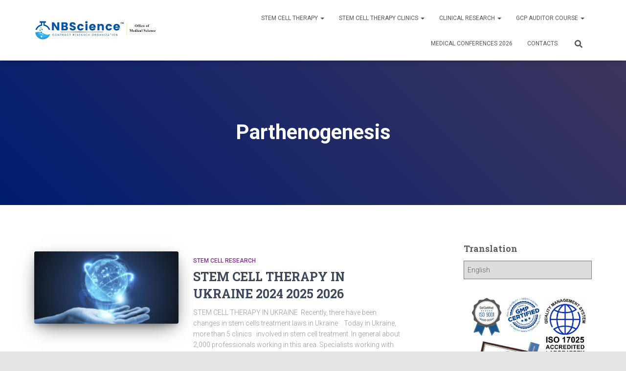

--- FILE ---
content_type: text/html; charset=UTF-8
request_url: https://nbscience.com/tags/parthenogenesis/
body_size: 16835
content:
<!DOCTYPE html>
<html dir="ltr" lang="en-US" prefix="og: https://ogp.me/ns#">

<head>
	<meta charset='UTF-8'>
	<meta name="viewport" content="width=device-width, initial-scale=1">
	<link rel="profile" href="https://gmpg.org/xfn/11">
		<title>Parthenogenesis | stem cells therapy</title>

		<!-- All in One SEO 4.9.3 - aioseo.com -->
	<meta name="robots" content="max-image-preview:large" />
	<meta name="google-site-verification" content="N-JYjj5PsMR_liyeQbnaA3v_zutzqXbB1rviGWKY6Ac" />
	<meta name="msvalidate.01" content="cf786e5dbda342a58c7e61b2d0e5ae31" />
	<meta name="p:domain_verify" content="5e714d976477483bbcf9e1091e8b1799" />
	<meta name="baidu-site-verification" content="iHhOn2utO1" />
	<meta name="keywords" content="stem cell,therapy,ukraine,russia,3-d models,adhesion,adult stem cells,aging,als/lou gehrig’s disease,alzheimer’s disease,amniotic stem cells,androgenesis,anoikis,antibodies,apoptosis,beta cells,bio-engineering,bioinformatics,bladder,blastomere,blood,blood vessels,bone,bone marrow,bone remodeling,brain,breast,bronchioalveolar stem cells,c. elegans,cancer stem cells,cardiac lineage,cardiology,cartilage,cell cycle regulation,cell therapy,cell tracing,chemical genetics,chemically defined media,chick,chimera,chromatin,cilia,clinical trials,cow,culture techniques,cytokine,degenerative disorders,isscr,dendritic,derivation,development,diabetes,directed differentiation,dopamine neurons,drosophila,drug discovery,ear,ectoderm,embryonal carcinoma cells,embryonic germ cells,embryonic stem cells,endoderm,epiblast stem cells,epidermis,epigenetics,epithelial,ethics,evolution,extracellular matrix,eye,facs,fat/adipose,fate choice,feeder cells,fetal stem cells,gall bladder,gene expression,gene knock-down,gene regulation,gene targeting,gene therapy,gene transduction,genetics,genomics,germ cells,gvh/hvg diseases,hair,heart,hematopoiesis,hematopoietic stem cells,hepatocyte,high content analysis,high throughput screening,homing,horse,human,human embryonic stem cells,huntington’s disease,hypoxia,imaging,immortal strand,immortalization,immunology,imprinting,in vitro,in vivo,induced pluripotency,inducible gene expression,infertility,inner cell mass,intestine,ivf/art,karyotype,kidney,leukemia,lineage commitment,liver,lung,lymph,mammal,marker,mass spectrometry,mesenchymal stem cells,mesoderm,metabolism,metastasis,mhc/hla,microenvironment,microrna,microscopy,migration,mitochondria,morphogen,mouse,multipotent stem cells,murine,muscular dystrophy,neural crest,neural stem cells,neurobiology,new technology,niche,nuclear reprogramming,nuclear transfer,oncology,oocyte,organogenesis,osteogenesis,ovary,pancreas,parkinson’s disease,parthenogenesis,patterning,pig,placenta,plant biology,plants,pluripotent stem cells,policy,polycomb transcription factors,primate,progenitor cells,prostate,prostate cancer,proteomics,rabbit,rat,regeneration,regulatory standards,reporter,reprogramming,retina,scaffolds,senescence,sheep,signaling,silencing,skeletal muscle,skin,skin stem cells,smooth muscle,spermatogonial stem cells,spinal cord injury,spleen,stability,stem cell tourism,stomach,stroke,synthetic biology,teeth,teratocarcinoma,teratoma,testis,thymus,tissue engineering,transcription factors,transgenics,transplantation,umbilical,vascular biology,visualization,xeno-free culture,xenopus,zebrafish,zygote" />
	<link rel="canonical" href="https://nbscience.com/tags/parthenogenesis/" />
	<meta name="generator" content="All in One SEO (AIOSEO) 4.9.3" />
		<script type="application/ld+json" class="aioseo-schema">
			{"@context":"https:\/\/schema.org","@graph":[{"@type":"BreadcrumbList","@id":"https:\/\/nbscience.com\/tags\/parthenogenesis\/#breadcrumblist","itemListElement":[{"@type":"ListItem","@id":"https:\/\/nbscience.com#listItem","position":1,"name":"Home","item":"https:\/\/nbscience.com","nextItem":{"@type":"ListItem","@id":"https:\/\/nbscience.com\/tags\/parthenogenesis\/#listItem","name":"Parthenogenesis"}},{"@type":"ListItem","@id":"https:\/\/nbscience.com\/tags\/parthenogenesis\/#listItem","position":2,"name":"Parthenogenesis","previousItem":{"@type":"ListItem","@id":"https:\/\/nbscience.com#listItem","name":"Home"}}]},{"@type":"CollectionPage","@id":"https:\/\/nbscience.com\/tags\/parthenogenesis\/#collectionpage","url":"https:\/\/nbscience.com\/tags\/parthenogenesis\/","name":"Parthenogenesis | stem cells therapy","inLanguage":"en-US","isPartOf":{"@id":"https:\/\/nbscience.com\/#website"},"breadcrumb":{"@id":"https:\/\/nbscience.com\/tags\/parthenogenesis\/#breadcrumblist"}},{"@type":"Organization","@id":"https:\/\/nbscience.com\/#organization","name":"NBScience","description":"Breakthrough Precision Stem Cell Therapy That Gets Results","url":"https:\/\/nbscience.com\/","telephone":"+33758673528","foundingDate":"2005-06-09","logo":{"@type":"ImageObject","url":"https:\/\/d1p698d6pcnnt8.cloudfront.net\/wp-content\/uploads\/2018\/04\/ee36b90c20f11c3e81584d04ee44408be272e0d610b0164093f6_640_Cardio.png","@id":"https:\/\/nbscience.com\/tags\/parthenogenesis\/#organizationLogo"},"image":{"@id":"https:\/\/nbscience.com\/tags\/parthenogenesis\/#organizationLogo"},"sameAs":["https:\/\/www.facebook.com\/nbsciencelondon","https:\/\/twitter.com\/nbscience","https:\/\/www.linkedin.com\/company\/nbscience\/"]},{"@type":"WebSite","@id":"https:\/\/nbscience.com\/#website","url":"https:\/\/nbscience.com\/","name":"NBScience - Stem Cell Therapy, Stem Cell Treatment","description":"Breakthrough Precision Stem Cell Therapy That Gets Results","inLanguage":"en-US","publisher":{"@id":"https:\/\/nbscience.com\/#organization"}}]}
		</script>
		<!-- All in One SEO -->

<link rel='dns-prefetch' href='//client.crisp.chat' />
<link rel="alternate" type="application/rss+xml" title="NBScience &raquo; Feed" href="https://nbscience.com/feed/" />
<link rel="alternate" type="application/rss+xml" title="NBScience &raquo; Comments Feed" href="https://nbscience.com/comments/feed/" />
<link rel="alternate" type="application/rss+xml" title="NBScience &raquo; Parthenogenesis Tag Feed" href="https://nbscience.com/tags/parthenogenesis/feed/" />
<style id='wp-img-auto-sizes-contain-inline-css' type='text/css'>
img:is([sizes=auto i],[sizes^="auto," i]){contain-intrinsic-size:3000px 1500px}
/*# sourceURL=wp-img-auto-sizes-contain-inline-css */
</style>
<style id='wp-emoji-styles-inline-css' type='text/css'>

	img.wp-smiley, img.emoji {
		display: inline !important;
		border: none !important;
		box-shadow: none !important;
		height: 1em !important;
		width: 1em !important;
		margin: 0 0.07em !important;
		vertical-align: -0.1em !important;
		background: none !important;
		padding: 0 !important;
	}
/*# sourceURL=wp-emoji-styles-inline-css */
</style>
<style id='wp-block-library-inline-css' type='text/css'>
:root{--wp-block-synced-color:#7a00df;--wp-block-synced-color--rgb:122,0,223;--wp-bound-block-color:var(--wp-block-synced-color);--wp-editor-canvas-background:#ddd;--wp-admin-theme-color:#007cba;--wp-admin-theme-color--rgb:0,124,186;--wp-admin-theme-color-darker-10:#006ba1;--wp-admin-theme-color-darker-10--rgb:0,107,160.5;--wp-admin-theme-color-darker-20:#005a87;--wp-admin-theme-color-darker-20--rgb:0,90,135;--wp-admin-border-width-focus:2px}@media (min-resolution:192dpi){:root{--wp-admin-border-width-focus:1.5px}}.wp-element-button{cursor:pointer}:root .has-very-light-gray-background-color{background-color:#eee}:root .has-very-dark-gray-background-color{background-color:#313131}:root .has-very-light-gray-color{color:#eee}:root .has-very-dark-gray-color{color:#313131}:root .has-vivid-green-cyan-to-vivid-cyan-blue-gradient-background{background:linear-gradient(135deg,#00d084,#0693e3)}:root .has-purple-crush-gradient-background{background:linear-gradient(135deg,#34e2e4,#4721fb 50%,#ab1dfe)}:root .has-hazy-dawn-gradient-background{background:linear-gradient(135deg,#faaca8,#dad0ec)}:root .has-subdued-olive-gradient-background{background:linear-gradient(135deg,#fafae1,#67a671)}:root .has-atomic-cream-gradient-background{background:linear-gradient(135deg,#fdd79a,#004a59)}:root .has-nightshade-gradient-background{background:linear-gradient(135deg,#330968,#31cdcf)}:root .has-midnight-gradient-background{background:linear-gradient(135deg,#020381,#2874fc)}:root{--wp--preset--font-size--normal:16px;--wp--preset--font-size--huge:42px}.has-regular-font-size{font-size:1em}.has-larger-font-size{font-size:2.625em}.has-normal-font-size{font-size:var(--wp--preset--font-size--normal)}.has-huge-font-size{font-size:var(--wp--preset--font-size--huge)}.has-text-align-center{text-align:center}.has-text-align-left{text-align:left}.has-text-align-right{text-align:right}.has-fit-text{white-space:nowrap!important}#end-resizable-editor-section{display:none}.aligncenter{clear:both}.items-justified-left{justify-content:flex-start}.items-justified-center{justify-content:center}.items-justified-right{justify-content:flex-end}.items-justified-space-between{justify-content:space-between}.screen-reader-text{border:0;clip-path:inset(50%);height:1px;margin:-1px;overflow:hidden;padding:0;position:absolute;width:1px;word-wrap:normal!important}.screen-reader-text:focus{background-color:#ddd;clip-path:none;color:#444;display:block;font-size:1em;height:auto;left:5px;line-height:normal;padding:15px 23px 14px;text-decoration:none;top:5px;width:auto;z-index:100000}html :where(.has-border-color){border-style:solid}html :where([style*=border-top-color]){border-top-style:solid}html :where([style*=border-right-color]){border-right-style:solid}html :where([style*=border-bottom-color]){border-bottom-style:solid}html :where([style*=border-left-color]){border-left-style:solid}html :where([style*=border-width]){border-style:solid}html :where([style*=border-top-width]){border-top-style:solid}html :where([style*=border-right-width]){border-right-style:solid}html :where([style*=border-bottom-width]){border-bottom-style:solid}html :where([style*=border-left-width]){border-left-style:solid}html :where(img[class*=wp-image-]){height:auto;max-width:100%}:where(figure){margin:0 0 1em}html :where(.is-position-sticky){--wp-admin--admin-bar--position-offset:var(--wp-admin--admin-bar--height,0px)}@media screen and (max-width:600px){html :where(.is-position-sticky){--wp-admin--admin-bar--position-offset:0px}}

/*# sourceURL=wp-block-library-inline-css */
</style><style id='global-styles-inline-css' type='text/css'>
:root{--wp--preset--aspect-ratio--square: 1;--wp--preset--aspect-ratio--4-3: 4/3;--wp--preset--aspect-ratio--3-4: 3/4;--wp--preset--aspect-ratio--3-2: 3/2;--wp--preset--aspect-ratio--2-3: 2/3;--wp--preset--aspect-ratio--16-9: 16/9;--wp--preset--aspect-ratio--9-16: 9/16;--wp--preset--color--black: #000000;--wp--preset--color--cyan-bluish-gray: #abb8c3;--wp--preset--color--white: #ffffff;--wp--preset--color--pale-pink: #f78da7;--wp--preset--color--vivid-red: #cf2e2e;--wp--preset--color--luminous-vivid-orange: #ff6900;--wp--preset--color--luminous-vivid-amber: #fcb900;--wp--preset--color--light-green-cyan: #7bdcb5;--wp--preset--color--vivid-green-cyan: #00d084;--wp--preset--color--pale-cyan-blue: #8ed1fc;--wp--preset--color--vivid-cyan-blue: #0693e3;--wp--preset--color--vivid-purple: #9b51e0;--wp--preset--color--accent: #e91e63;--wp--preset--color--background-color: #e5e5e5;--wp--preset--color--header-gradient: #001c70;--wp--preset--gradient--vivid-cyan-blue-to-vivid-purple: linear-gradient(135deg,rgb(6,147,227) 0%,rgb(155,81,224) 100%);--wp--preset--gradient--light-green-cyan-to-vivid-green-cyan: linear-gradient(135deg,rgb(122,220,180) 0%,rgb(0,208,130) 100%);--wp--preset--gradient--luminous-vivid-amber-to-luminous-vivid-orange: linear-gradient(135deg,rgb(252,185,0) 0%,rgb(255,105,0) 100%);--wp--preset--gradient--luminous-vivid-orange-to-vivid-red: linear-gradient(135deg,rgb(255,105,0) 0%,rgb(207,46,46) 100%);--wp--preset--gradient--very-light-gray-to-cyan-bluish-gray: linear-gradient(135deg,rgb(238,238,238) 0%,rgb(169,184,195) 100%);--wp--preset--gradient--cool-to-warm-spectrum: linear-gradient(135deg,rgb(74,234,220) 0%,rgb(151,120,209) 20%,rgb(207,42,186) 40%,rgb(238,44,130) 60%,rgb(251,105,98) 80%,rgb(254,248,76) 100%);--wp--preset--gradient--blush-light-purple: linear-gradient(135deg,rgb(255,206,236) 0%,rgb(152,150,240) 100%);--wp--preset--gradient--blush-bordeaux: linear-gradient(135deg,rgb(254,205,165) 0%,rgb(254,45,45) 50%,rgb(107,0,62) 100%);--wp--preset--gradient--luminous-dusk: linear-gradient(135deg,rgb(255,203,112) 0%,rgb(199,81,192) 50%,rgb(65,88,208) 100%);--wp--preset--gradient--pale-ocean: linear-gradient(135deg,rgb(255,245,203) 0%,rgb(182,227,212) 50%,rgb(51,167,181) 100%);--wp--preset--gradient--electric-grass: linear-gradient(135deg,rgb(202,248,128) 0%,rgb(113,206,126) 100%);--wp--preset--gradient--midnight: linear-gradient(135deg,rgb(2,3,129) 0%,rgb(40,116,252) 100%);--wp--preset--font-size--small: 13px;--wp--preset--font-size--medium: 20px;--wp--preset--font-size--large: 36px;--wp--preset--font-size--x-large: 42px;--wp--preset--spacing--20: 0.44rem;--wp--preset--spacing--30: 0.67rem;--wp--preset--spacing--40: 1rem;--wp--preset--spacing--50: 1.5rem;--wp--preset--spacing--60: 2.25rem;--wp--preset--spacing--70: 3.38rem;--wp--preset--spacing--80: 5.06rem;--wp--preset--shadow--natural: 6px 6px 9px rgba(0, 0, 0, 0.2);--wp--preset--shadow--deep: 12px 12px 50px rgba(0, 0, 0, 0.4);--wp--preset--shadow--sharp: 6px 6px 0px rgba(0, 0, 0, 0.2);--wp--preset--shadow--outlined: 6px 6px 0px -3px rgb(255, 255, 255), 6px 6px rgb(0, 0, 0);--wp--preset--shadow--crisp: 6px 6px 0px rgb(0, 0, 0);}:root :where(.is-layout-flow) > :first-child{margin-block-start: 0;}:root :where(.is-layout-flow) > :last-child{margin-block-end: 0;}:root :where(.is-layout-flow) > *{margin-block-start: 24px;margin-block-end: 0;}:root :where(.is-layout-constrained) > :first-child{margin-block-start: 0;}:root :where(.is-layout-constrained) > :last-child{margin-block-end: 0;}:root :where(.is-layout-constrained) > *{margin-block-start: 24px;margin-block-end: 0;}:root :where(.is-layout-flex){gap: 24px;}:root :where(.is-layout-grid){gap: 24px;}body .is-layout-flex{display: flex;}.is-layout-flex{flex-wrap: wrap;align-items: center;}.is-layout-flex > :is(*, div){margin: 0;}body .is-layout-grid{display: grid;}.is-layout-grid > :is(*, div){margin: 0;}.has-black-color{color: var(--wp--preset--color--black) !important;}.has-cyan-bluish-gray-color{color: var(--wp--preset--color--cyan-bluish-gray) !important;}.has-white-color{color: var(--wp--preset--color--white) !important;}.has-pale-pink-color{color: var(--wp--preset--color--pale-pink) !important;}.has-vivid-red-color{color: var(--wp--preset--color--vivid-red) !important;}.has-luminous-vivid-orange-color{color: var(--wp--preset--color--luminous-vivid-orange) !important;}.has-luminous-vivid-amber-color{color: var(--wp--preset--color--luminous-vivid-amber) !important;}.has-light-green-cyan-color{color: var(--wp--preset--color--light-green-cyan) !important;}.has-vivid-green-cyan-color{color: var(--wp--preset--color--vivid-green-cyan) !important;}.has-pale-cyan-blue-color{color: var(--wp--preset--color--pale-cyan-blue) !important;}.has-vivid-cyan-blue-color{color: var(--wp--preset--color--vivid-cyan-blue) !important;}.has-vivid-purple-color{color: var(--wp--preset--color--vivid-purple) !important;}.has-accent-color{color: var(--wp--preset--color--accent) !important;}.has-background-color-color{color: var(--wp--preset--color--background-color) !important;}.has-header-gradient-color{color: var(--wp--preset--color--header-gradient) !important;}.has-black-background-color{background-color: var(--wp--preset--color--black) !important;}.has-cyan-bluish-gray-background-color{background-color: var(--wp--preset--color--cyan-bluish-gray) !important;}.has-white-background-color{background-color: var(--wp--preset--color--white) !important;}.has-pale-pink-background-color{background-color: var(--wp--preset--color--pale-pink) !important;}.has-vivid-red-background-color{background-color: var(--wp--preset--color--vivid-red) !important;}.has-luminous-vivid-orange-background-color{background-color: var(--wp--preset--color--luminous-vivid-orange) !important;}.has-luminous-vivid-amber-background-color{background-color: var(--wp--preset--color--luminous-vivid-amber) !important;}.has-light-green-cyan-background-color{background-color: var(--wp--preset--color--light-green-cyan) !important;}.has-vivid-green-cyan-background-color{background-color: var(--wp--preset--color--vivid-green-cyan) !important;}.has-pale-cyan-blue-background-color{background-color: var(--wp--preset--color--pale-cyan-blue) !important;}.has-vivid-cyan-blue-background-color{background-color: var(--wp--preset--color--vivid-cyan-blue) !important;}.has-vivid-purple-background-color{background-color: var(--wp--preset--color--vivid-purple) !important;}.has-accent-background-color{background-color: var(--wp--preset--color--accent) !important;}.has-background-color-background-color{background-color: var(--wp--preset--color--background-color) !important;}.has-header-gradient-background-color{background-color: var(--wp--preset--color--header-gradient) !important;}.has-black-border-color{border-color: var(--wp--preset--color--black) !important;}.has-cyan-bluish-gray-border-color{border-color: var(--wp--preset--color--cyan-bluish-gray) !important;}.has-white-border-color{border-color: var(--wp--preset--color--white) !important;}.has-pale-pink-border-color{border-color: var(--wp--preset--color--pale-pink) !important;}.has-vivid-red-border-color{border-color: var(--wp--preset--color--vivid-red) !important;}.has-luminous-vivid-orange-border-color{border-color: var(--wp--preset--color--luminous-vivid-orange) !important;}.has-luminous-vivid-amber-border-color{border-color: var(--wp--preset--color--luminous-vivid-amber) !important;}.has-light-green-cyan-border-color{border-color: var(--wp--preset--color--light-green-cyan) !important;}.has-vivid-green-cyan-border-color{border-color: var(--wp--preset--color--vivid-green-cyan) !important;}.has-pale-cyan-blue-border-color{border-color: var(--wp--preset--color--pale-cyan-blue) !important;}.has-vivid-cyan-blue-border-color{border-color: var(--wp--preset--color--vivid-cyan-blue) !important;}.has-vivid-purple-border-color{border-color: var(--wp--preset--color--vivid-purple) !important;}.has-accent-border-color{border-color: var(--wp--preset--color--accent) !important;}.has-background-color-border-color{border-color: var(--wp--preset--color--background-color) !important;}.has-header-gradient-border-color{border-color: var(--wp--preset--color--header-gradient) !important;}.has-vivid-cyan-blue-to-vivid-purple-gradient-background{background: var(--wp--preset--gradient--vivid-cyan-blue-to-vivid-purple) !important;}.has-light-green-cyan-to-vivid-green-cyan-gradient-background{background: var(--wp--preset--gradient--light-green-cyan-to-vivid-green-cyan) !important;}.has-luminous-vivid-amber-to-luminous-vivid-orange-gradient-background{background: var(--wp--preset--gradient--luminous-vivid-amber-to-luminous-vivid-orange) !important;}.has-luminous-vivid-orange-to-vivid-red-gradient-background{background: var(--wp--preset--gradient--luminous-vivid-orange-to-vivid-red) !important;}.has-very-light-gray-to-cyan-bluish-gray-gradient-background{background: var(--wp--preset--gradient--very-light-gray-to-cyan-bluish-gray) !important;}.has-cool-to-warm-spectrum-gradient-background{background: var(--wp--preset--gradient--cool-to-warm-spectrum) !important;}.has-blush-light-purple-gradient-background{background: var(--wp--preset--gradient--blush-light-purple) !important;}.has-blush-bordeaux-gradient-background{background: var(--wp--preset--gradient--blush-bordeaux) !important;}.has-luminous-dusk-gradient-background{background: var(--wp--preset--gradient--luminous-dusk) !important;}.has-pale-ocean-gradient-background{background: var(--wp--preset--gradient--pale-ocean) !important;}.has-electric-grass-gradient-background{background: var(--wp--preset--gradient--electric-grass) !important;}.has-midnight-gradient-background{background: var(--wp--preset--gradient--midnight) !important;}.has-small-font-size{font-size: var(--wp--preset--font-size--small) !important;}.has-medium-font-size{font-size: var(--wp--preset--font-size--medium) !important;}.has-large-font-size{font-size: var(--wp--preset--font-size--large) !important;}.has-x-large-font-size{font-size: var(--wp--preset--font-size--x-large) !important;}
/*# sourceURL=global-styles-inline-css */
</style>

<style id='classic-theme-styles-inline-css' type='text/css'>
/*! This file is auto-generated */
.wp-block-button__link{color:#fff;background-color:#32373c;border-radius:9999px;box-shadow:none;text-decoration:none;padding:calc(.667em + 2px) calc(1.333em + 2px);font-size:1.125em}.wp-block-file__button{background:#32373c;color:#fff;text-decoration:none}
/*# sourceURL=/wp-includes/css/classic-themes.min.css */
</style>
<link rel='stylesheet' id='bootstrap-css' href='https://nbscience.com/wp-content/themes/hestia/assets/bootstrap/css/bootstrap.min.css?ver=3.3.3' type='text/css' media='all' />
<link rel='stylesheet' id='hestia-font-sizes-css' href='https://nbscience.com/wp-content/themes/hestia/assets/css/font-sizes.min.css?ver=3.3.3' type='text/css' media='all' />
<link rel='stylesheet' id='hestia_style-css' href='https://nbscience.com/wp-content/themes/hestia/style.min.css?ver=3.3.3' type='text/css' media='all' />
<style id='hestia_style-inline-css' type='text/css'>
.navbar .navbar-nav li a[href*="facebook.com"]{font-size:0}.navbar .navbar-nav li a[href*="facebook.com"]:before{content:"\f39e"}.navbar .navbar-nav li a[href*="facebook.com"]:hover:before{color:#3b5998}.navbar .navbar-nav li a[href*="twitter.com"]{font-size:0}.navbar .navbar-nav li a[href*="twitter.com"]:before{content:"\f099"}.navbar .navbar-nav li a[href*="twitter.com"]:hover:before{color:#000}.navbar .navbar-nav li a[href*="pinterest.com"]{font-size:0}.navbar .navbar-nav li a[href*="pinterest.com"]:before{content:"\f231"}.navbar .navbar-nav li a[href*="pinterest.com"]:hover:before{color:#cc2127}.navbar .navbar-nav li a[href*="google.com"]{font-size:0}.navbar .navbar-nav li a[href*="google.com"]:before{content:"\f1a0"}.navbar .navbar-nav li a[href*="google.com"]:hover:before{color:#dd4b39}.navbar .navbar-nav li a[href*="linkedin.com"]{font-size:0}.navbar .navbar-nav li a[href*="linkedin.com"]:before{content:"\f0e1"}.navbar .navbar-nav li a[href*="linkedin.com"]:hover:before{color:#0976b4}.navbar .navbar-nav li a[href*="dribbble.com"]{font-size:0}.navbar .navbar-nav li a[href*="dribbble.com"]:before{content:"\f17d"}.navbar .navbar-nav li a[href*="dribbble.com"]:hover:before{color:#ea4c89}.navbar .navbar-nav li a[href*="github.com"]{font-size:0}.navbar .navbar-nav li a[href*="github.com"]:before{content:"\f09b"}.navbar .navbar-nav li a[href*="github.com"]:hover:before{color:#000}.navbar .navbar-nav li a[href*="youtube.com"]{font-size:0}.navbar .navbar-nav li a[href*="youtube.com"]:before{content:"\f167"}.navbar .navbar-nav li a[href*="youtube.com"]:hover:before{color:#e52d27}.navbar .navbar-nav li a[href*="instagram.com"]{font-size:0}.navbar .navbar-nav li a[href*="instagram.com"]:before{content:"\f16d"}.navbar .navbar-nav li a[href*="instagram.com"]:hover:before{color:#125688}.navbar .navbar-nav li a[href*="reddit.com"]{font-size:0}.navbar .navbar-nav li a[href*="reddit.com"]:before{content:"\f281"}.navbar .navbar-nav li a[href*="reddit.com"]:hover:before{color:#ff4500}.navbar .navbar-nav li a[href*="tumblr.com"]{font-size:0}.navbar .navbar-nav li a[href*="tumblr.com"]:before{content:"\f173"}.navbar .navbar-nav li a[href*="tumblr.com"]:hover:before{color:#35465c}.navbar .navbar-nav li a[href*="behance.com"]{font-size:0}.navbar .navbar-nav li a[href*="behance.com"]:before{content:"\f1b4"}.navbar .navbar-nav li a[href*="behance.com"]:hover:before{color:#1769ff}.navbar .navbar-nav li a[href*="snapchat.com"]{font-size:0}.navbar .navbar-nav li a[href*="snapchat.com"]:before{content:"\f2ab"}.navbar .navbar-nav li a[href*="snapchat.com"]:hover:before{color:#fffc00}.navbar .navbar-nav li a[href*="deviantart.com"]{font-size:0}.navbar .navbar-nav li a[href*="deviantart.com"]:before{content:"\f1bd"}.navbar .navbar-nav li a[href*="deviantart.com"]:hover:before{color:#05cc47}.navbar .navbar-nav li a[href*="vimeo.com"]{font-size:0}.navbar .navbar-nav li a[href*="vimeo.com"]:before{content:"\f27d"}.navbar .navbar-nav li a[href*="vimeo.com"]:hover:before{color:#1ab7ea}.navbar .navbar-nav li a:is( [href*="://x.com"],[href*="://www.x.com"]){font-size:0}.navbar .navbar-nav li a:is( [href*="://x.com"],[href*="://www.x.com"]):before{content:"\e61b"}.navbar .navbar-nav li a:is( [href*="://x.com"],[href*="://www.x.com"]):hover:before{color:#000}
.hestia-top-bar,.hestia-top-bar .widget.widget_shopping_cart .cart_list{background-color:#363537}.hestia-top-bar .widget .label-floating input[type=search]:-webkit-autofill{-webkit-box-shadow:inset 0 0 0 9999px #363537}.hestia-top-bar,.hestia-top-bar .widget .label-floating input[type=search],.hestia-top-bar .widget.widget_search form.form-group:before,.hestia-top-bar .widget.widget_product_search form.form-group:before,.hestia-top-bar .widget.widget_shopping_cart:before{color:#fff}.hestia-top-bar .widget .label-floating input[type=search]{-webkit-text-fill-color:#fff !important}.hestia-top-bar div.widget.widget_shopping_cart:before,.hestia-top-bar .widget.widget_product_search form.form-group:before,.hestia-top-bar .widget.widget_search form.form-group:before{background-color:#fff}.hestia-top-bar a,.hestia-top-bar .top-bar-nav li a{color:#fff}.hestia-top-bar ul li a[href*="mailto:"]:before,.hestia-top-bar ul li a[href*="tel:"]:before{background-color:#fff}.hestia-top-bar a:hover,.hestia-top-bar .top-bar-nav li a:hover{color:#eee}.hestia-top-bar ul li:hover a[href*="mailto:"]:before,.hestia-top-bar ul li:hover a[href*="tel:"]:before{background-color:#eee}
footer.footer.footer-black{background:#323437}footer.footer.footer-black.footer-big{color:#fff}footer.footer.footer-black a{color:#fff}footer.footer.footer-black hr{border-color:#5e5e5e}.footer-big p,.widget,.widget code,.widget pre{color:#5e5e5e}
:root{--hestia-primary-color:#e91e63}a,.navbar .dropdown-menu li:hover>a,.navbar .dropdown-menu li:focus>a,.navbar .dropdown-menu li:active>a,.navbar .navbar-nav>li .dropdown-menu li:hover>a,body:not(.home) .navbar-default .navbar-nav>.active:not(.btn)>a,body:not(.home) .navbar-default .navbar-nav>.active:not(.btn)>a:hover,body:not(.home) .navbar-default .navbar-nav>.active:not(.btn)>a:focus,a:hover,.card-blog a.moretag:hover,.card-blog a.more-link:hover,.widget a:hover,.has-text-color.has-accent-color,p.has-text-color a{color:#e91e63}.svg-text-color{fill:#e91e63}.pagination span.current,.pagination span.current:focus,.pagination span.current:hover{border-color:#e91e63}button,button:hover,.woocommerce .track_order button[type="submit"],.woocommerce .track_order button[type="submit"]:hover,div.wpforms-container .wpforms-form button[type=submit].wpforms-submit,div.wpforms-container .wpforms-form button[type=submit].wpforms-submit:hover,input[type="button"],input[type="button"]:hover,input[type="submit"],input[type="submit"]:hover,input#searchsubmit,.pagination span.current,.pagination span.current:focus,.pagination span.current:hover,.btn.btn-primary,.btn.btn-primary:link,.btn.btn-primary:hover,.btn.btn-primary:focus,.btn.btn-primary:active,.btn.btn-primary.active,.btn.btn-primary.active:focus,.btn.btn-primary.active:hover,.btn.btn-primary:active:hover,.btn.btn-primary:active:focus,.btn.btn-primary:active:hover,.hestia-sidebar-open.btn.btn-rose,.hestia-sidebar-close.btn.btn-rose,.hestia-sidebar-open.btn.btn-rose:hover,.hestia-sidebar-close.btn.btn-rose:hover,.hestia-sidebar-open.btn.btn-rose:focus,.hestia-sidebar-close.btn.btn-rose:focus,.label.label-primary,.hestia-work .portfolio-item:nth-child(6n+1) .label,.nav-cart .nav-cart-content .widget .buttons .button,.has-accent-background-color[class*="has-background"]{background-color:#e91e63}@media(max-width:768px){.navbar-default .navbar-nav>li>a:hover,.navbar-default .navbar-nav>li>a:focus,.navbar .navbar-nav .dropdown .dropdown-menu li a:hover,.navbar .navbar-nav .dropdown .dropdown-menu li a:focus,.navbar button.navbar-toggle:hover,.navbar .navbar-nav li:hover>a i{color:#e91e63}}body:not(.woocommerce-page) button:not([class^="fl-"]):not(.hestia-scroll-to-top):not(.navbar-toggle):not(.close),body:not(.woocommerce-page) .button:not([class^="fl-"]):not(hestia-scroll-to-top):not(.navbar-toggle):not(.add_to_cart_button):not(.product_type_grouped):not(.product_type_external),div.wpforms-container .wpforms-form button[type=submit].wpforms-submit,input[type="submit"],input[type="button"],.btn.btn-primary,.widget_product_search button[type="submit"],.hestia-sidebar-open.btn.btn-rose,.hestia-sidebar-close.btn.btn-rose,.everest-forms button[type=submit].everest-forms-submit-button{-webkit-box-shadow:0 2px 2px 0 rgba(233,30,99,0.14),0 3px 1px -2px rgba(233,30,99,0.2),0 1px 5px 0 rgba(233,30,99,0.12);box-shadow:0 2px 2px 0 rgba(233,30,99,0.14),0 3px 1px -2px rgba(233,30,99,0.2),0 1px 5px 0 rgba(233,30,99,0.12)}.card .header-primary,.card .content-primary,.everest-forms button[type=submit].everest-forms-submit-button{background:#e91e63}body:not(.woocommerce-page) .button:not([class^="fl-"]):not(.hestia-scroll-to-top):not(.navbar-toggle):not(.add_to_cart_button):hover,body:not(.woocommerce-page) button:not([class^="fl-"]):not(.hestia-scroll-to-top):not(.navbar-toggle):not(.close):hover,div.wpforms-container .wpforms-form button[type=submit].wpforms-submit:hover,input[type="submit"]:hover,input[type="button"]:hover,input#searchsubmit:hover,.widget_product_search button[type="submit"]:hover,.pagination span.current,.btn.btn-primary:hover,.btn.btn-primary:focus,.btn.btn-primary:active,.btn.btn-primary.active,.btn.btn-primary:active:focus,.btn.btn-primary:active:hover,.hestia-sidebar-open.btn.btn-rose:hover,.hestia-sidebar-close.btn.btn-rose:hover,.pagination span.current:hover,.everest-forms button[type=submit].everest-forms-submit-button:hover,.everest-forms button[type=submit].everest-forms-submit-button:focus,.everest-forms button[type=submit].everest-forms-submit-button:active{-webkit-box-shadow:0 14px 26px -12px rgba(233,30,99,0.42),0 4px 23px 0 rgba(0,0,0,0.12),0 8px 10px -5px rgba(233,30,99,0.2);box-shadow:0 14px 26px -12px rgba(233,30,99,0.42),0 4px 23px 0 rgba(0,0,0,0.12),0 8px 10px -5px rgba(233,30,99,0.2);color:#fff}.form-group.is-focused .form-control{background-image:-webkit-gradient(linear,left top,left bottom,from(#e91e63),to(#e91e63)),-webkit-gradient(linear,left top,left bottom,from(#d2d2d2),to(#d2d2d2));background-image:-webkit-linear-gradient(linear,left top,left bottom,from(#e91e63),to(#e91e63)),-webkit-linear-gradient(linear,left top,left bottom,from(#d2d2d2),to(#d2d2d2));background-image:linear-gradient(linear,left top,left bottom,from(#e91e63),to(#e91e63)),linear-gradient(linear,left top,left bottom,from(#d2d2d2),to(#d2d2d2))}.navbar:not(.navbar-transparent) li:not(.btn):hover>a,.navbar li.on-section:not(.btn)>a,.navbar.full-screen-menu.navbar-transparent li:not(.btn):hover>a,.navbar.full-screen-menu .navbar-toggle:hover,.navbar:not(.navbar-transparent) .nav-cart:hover,.navbar:not(.navbar-transparent) .hestia-toggle-search:hover{color:#e91e63}.header-filter-gradient{background:linear-gradient(45deg,rgba(0,28,112,1) 0,rgb(66,56,91) 100%)}.has-text-color.has-header-gradient-color{color:#001c70}.has-header-gradient-background-color[class*="has-background"]{background-color:#001c70}.has-text-color.has-background-color-color{color:#e5e5e5}.has-background-color-background-color[class*="has-background"]{background-color:#e5e5e5}
.btn.btn-primary:not(.colored-button):not(.btn-left):not(.btn-right):not(.btn-just-icon):not(.menu-item),input[type="submit"]:not(.search-submit),body:not(.woocommerce-account) .woocommerce .button.woocommerce-Button,.woocommerce .product button.button,.woocommerce .product button.button.alt,.woocommerce .product #respond input#submit,.woocommerce-cart .blog-post .woocommerce .cart-collaterals .cart_totals .checkout-button,.woocommerce-checkout #payment #place_order,.woocommerce-account.woocommerce-page button.button,.woocommerce .track_order button[type="submit"],.nav-cart .nav-cart-content .widget .buttons .button,.woocommerce a.button.wc-backward,body.woocommerce .wccm-catalog-item a.button,body.woocommerce a.wccm-button.button,form.woocommerce-form-coupon button.button,div.wpforms-container .wpforms-form button[type=submit].wpforms-submit,div.woocommerce a.button.alt,div.woocommerce table.my_account_orders .button,.btn.colored-button,.btn.btn-left,.btn.btn-right,.btn:not(.colored-button):not(.btn-left):not(.btn-right):not(.btn-just-icon):not(.menu-item):not(.hestia-sidebar-open):not(.hestia-sidebar-close){padding-top:15px;padding-bottom:15px;padding-left:33px;padding-right:33px}
:root{--hestia-button-border-radius:50px}.btn.btn-primary:not(.colored-button):not(.btn-left):not(.btn-right):not(.btn-just-icon):not(.menu-item),input[type="submit"]:not(.search-submit),body:not(.woocommerce-account) .woocommerce .button.woocommerce-Button,.woocommerce .product button.button,.woocommerce .product button.button.alt,.woocommerce .product #respond input#submit,.woocommerce-cart .blog-post .woocommerce .cart-collaterals .cart_totals .checkout-button,.woocommerce-checkout #payment #place_order,.woocommerce-account.woocommerce-page button.button,.woocommerce .track_order button[type="submit"],.nav-cart .nav-cart-content .widget .buttons .button,.woocommerce a.button.wc-backward,body.woocommerce .wccm-catalog-item a.button,body.woocommerce a.wccm-button.button,form.woocommerce-form-coupon button.button,div.wpforms-container .wpforms-form button[type=submit].wpforms-submit,div.woocommerce a.button.alt,div.woocommerce table.my_account_orders .button,input[type="submit"].search-submit,.hestia-view-cart-wrapper .added_to_cart.wc-forward,.woocommerce-product-search button,.woocommerce-cart .actions .button,#secondary div[id^=woocommerce_price_filter] .button,.woocommerce div[id^=woocommerce_widget_cart].widget .buttons .button,.searchform input[type=submit],.searchform button,.search-form:not(.media-toolbar-primary) input[type=submit],.search-form:not(.media-toolbar-primary) button,.woocommerce-product-search input[type=submit],.btn.colored-button,.btn.btn-left,.btn.btn-right,.btn:not(.colored-button):not(.btn-left):not(.btn-right):not(.btn-just-icon):not(.menu-item):not(.hestia-sidebar-open):not(.hestia-sidebar-close){border-radius:50px}
@media(min-width:769px){.page-header.header-small .hestia-title,.page-header.header-small .title,h1.hestia-title.title-in-content,.main article.section .has-title-font-size{font-size:42px}}
@media( min-width:480px){}@media( min-width:768px){}.hestia-scroll-to-top{border-radius :50%;background-color:#999}.hestia-scroll-to-top:hover{background-color:#999}.hestia-scroll-to-top:hover svg,.hestia-scroll-to-top:hover p{color:#fff}.hestia-scroll-to-top svg,.hestia-scroll-to-top p{color:#fff}
/*# sourceURL=hestia_style-inline-css */
</style>
<link rel='stylesheet' id='hestia_fonts-css' href='https://nbscience.com/wp-content/uploads/fonts/5c0e0d476b4480b88abe46a24b82137f/font.css?v=1749763734' type='text/css' media='all' />
<script type="text/javascript" src="https://nbscience.com/wp-includes/js/jquery/jquery.min.js?ver=3.7.1" id="jquery-core-js"></script>
<script type="text/javascript" src="https://nbscience.com/wp-includes/js/jquery/jquery-migrate.min.js?ver=3.4.1" id="jquery-migrate-js"></script>
<link rel="https://api.w.org/" href="https://nbscience.com/wp-json/" /><link rel="alternate" title="JSON" type="application/json" href="https://nbscience.com/wp-json/wp/v2/tags/7118" /><link rel="alternate" hreflang="en" href="https://nbscience.com/tags/parthenogenesis/"/><link rel="alternate" hreflang="de" href="https://nbscience.com/de/tags/parthenogenesis/"/><link rel="alternate" hreflang="es" href="https://nbscience.com/es/tags/parthenogenesis/"/><link rel="alternate" hreflang="fr" href="https://nbscience.com/fr/tags/parthenogenesis/"/><link rel="alternate" hreflang="it" href="https://nbscience.com/it/tags/parthenogenesis/"/><link rel="alternate" hreflang="pt" href="https://nbscience.com/pt/tags/parthenogenesis/"/><link rel="alternate" hreflang="tr" href="https://nbscience.com/tr/tags/parthenogenesis/"/><link rel="alternate" hreflang="ar" href="https://nbscience.com/ar/tags/parthenogenesis/"/><link rel="alternate" hreflang="zh" href="https://nbscience.com/zh/tags/parthenogenesis/"/><style type="text/css" id="custom-background-css">
body.custom-background { background-color: #e5e5e5; }
</style>
	<link rel="icon" href="https://nbscience.com/wp-content/uploads/2025/04/cropped-red_icon_google-32x32.webp" sizes="32x32" />
<link rel="icon" href="https://nbscience.com/wp-content/uploads/2025/04/cropped-red_icon_google-192x192.webp" sizes="192x192" />
<link rel="apple-touch-icon" href="https://nbscience.com/wp-content/uploads/2025/04/cropped-red_icon_google-180x180.webp" />
<meta name="msapplication-TileImage" content="https://nbscience.com/wp-content/uploads/2025/04/cropped-red_icon_google-270x270.webp" />
		<style type="text/css" id="wp-custom-css">
			
.copyright.pull-right {
    display: none;
}

.author {
  font-size: 0.75rem;
	font-weight: 100;
color: #666666 !important; /* Темно-серый цвет */
}

.single-post h4.author {
  font-size: 10px !important;
  font-weight: normal;
  color: #666666; /* можно убрать или заменить */
}
@media (max-width: 768px) {
  #secondary, .widget-area, .sidebar { display: none !important; }
}		</style>
		<link rel='stylesheet' id='font-awesome-5-all-css' href='https://nbscience.com/wp-content/themes/hestia/assets/font-awesome/css/all.min.css?ver=3.3.3' type='text/css' media='all' />
<link rel='stylesheet' id='font-awesome-4-shim-css' href='https://nbscience.com/wp-content/themes/hestia/assets/font-awesome/css/v4-shims.min.css?ver=3.3.3' type='text/css' media='all' />
</head>

<body data-rsssl=1 class="archive tag tag-parthenogenesis tag-7118 custom-background wp-custom-logo wp-theme-hestia header-layout-default">
		<div class="wrapper  default ">
		<header class="header ">
			<div style="display: none"></div>		<nav class="navbar navbar-default  hestia_left navbar-not-transparent navbar-fixed-top">
						<div class="container">
						<div class="navbar-header">
			<div class="title-logo-wrapper">
				<a class="navbar-brand" href="https://nbscience.com/"
						title="NBScience">
					<img  src="https://nbscience.com/wp-content/uploads/2025/06/stem-cell-therapy-2025.webp" alt="NBScience" width="500" height="83"></a>
			</div>
								<div class="navbar-toggle-wrapper">
						<button type="button" class="navbar-toggle" data-toggle="collapse" data-target="#main-navigation">
								<span class="icon-bar"></span><span class="icon-bar"></span><span class="icon-bar"></span>				<span class="sr-only">Toggle Navigation</span>
			</button>
					</div>
				</div>
		<div id="main-navigation" class="collapse navbar-collapse"><ul id="menu-primary" class="nav navbar-nav"><li id="menu-item-57264" class="menu-item menu-item-type-post_type menu-item-object-page menu-item-has-children menu-item-57264 dropdown"><a title="Stem Cell Therapy" href="https://nbscience.com/stem-cells/" class="dropdown-toggle">Stem Cell Therapy <span class="caret-wrap"><span class="caret"><svg aria-hidden="true" focusable="false" data-prefix="fas" data-icon="chevron-down" class="svg-inline--fa fa-chevron-down fa-w-14" role="img" xmlns="http://www.w3.org/2000/svg" viewBox="0 0 448 512"><path d="M207.029 381.476L12.686 187.132c-9.373-9.373-9.373-24.569 0-33.941l22.667-22.667c9.357-9.357 24.522-9.375 33.901-.04L224 284.505l154.745-154.021c9.379-9.335 24.544-9.317 33.901.04l22.667 22.667c9.373 9.373 9.373 24.569 0 33.941L240.971 381.476c-9.373 9.372-24.569 9.372-33.942 0z"></path></svg></span></span></a>
<ul role="menu" class="dropdown-menu">
	<li id="menu-item-57267" class="menu-item menu-item-type-post_type menu-item-object-post menu-item-57267"><a title="Gene therapy in USA" href="https://nbscience.com/gene-therapy-in-usa/">Gene therapy in USA</a></li>
	<li id="menu-item-57268" class="menu-item menu-item-type-post_type menu-item-object-page menu-item-57268"><a title="Stem Cells" href="https://nbscience.com/stem-cells/">Stem Cells</a></li>
	<li id="menu-item-57269" class="menu-item menu-item-type-post_type menu-item-object-post menu-item-57269"><a title="Stem cell therapy for arthritis" href="https://nbscience.com/stem-cell-therapy-for-arthritis/">Stem cell therapy for arthritis</a></li>
	<li id="menu-item-57270" class="menu-item menu-item-type-post_type menu-item-object-post menu-item-57270"><a title="Stem cell therapy for autism" href="https://nbscience.com/stem-cell-therapy-for-autism/">Stem cell therapy for autism</a></li>
	<li id="menu-item-57272" class="menu-item menu-item-type-post_type menu-item-object-post menu-item-57272"><a title="Stem cell therapy for knees" href="https://nbscience.com/stem-cell-therapy-for-knees/">Stem cell therapy for knees</a></li>
	<li id="menu-item-57273" class="menu-item menu-item-type-post_type menu-item-object-post menu-item-57273"><a title="Stem Cell Treatment For Type 1 and 2 Diabetes" href="https://nbscience.com/stem-cell-treatment-for-type-1-diabetes/">Stem Cell Treatment For Type 1 and 2 Diabetes</a></li>
	<li id="menu-item-57274" class="menu-item menu-item-type-post_type menu-item-object-post menu-item-57274"><a title="Stem cells and spine degeneration." href="https://nbscience.com/stem-cells-and-spine-degeneration/">Stem cells and spine degeneration.</a></li>
	<li id="menu-item-57275" class="menu-item menu-item-type-post_type menu-item-object-post menu-item-57275"><a title="Stem Cells Treatment for multiple sclerosis (MS)." href="https://nbscience.com/stem-cells-treatment-for-multiple-sclerosis-ms/">Stem Cells Treatment for multiple sclerosis (MS).</a></li>
	<li id="menu-item-57276" class="menu-item menu-item-type-post_type menu-item-object-post menu-item-57276"><a title="Stem cells therapy for Lyme disease" href="https://nbscience.com/stem-cells-therapy-for-lyme-disease/">Stem cells therapy  for Lyme disease</a></li>
	<li id="menu-item-57277" class="menu-item menu-item-type-post_type menu-item-object-post menu-item-57277"><a title="Stem Cells treatment. Rejuvenation/Anti-aging Therapy" href="https://nbscience.com/stem-cells-treatment/">Stem Cells treatment. Rejuvenation/Anti-aging Therapy</a></li>
	<li id="menu-item-57278" class="menu-item menu-item-type-post_type menu-item-object-post menu-item-57278"><a title="Stem cells applications in bone and tooth repair and regeneration" href="https://nbscience.com/stem-cells-applications-in-bone-and-tooth-repair-and-regeneration/">Stem cells applications in bone and tooth repair and regeneration</a></li>
	<li id="menu-item-57279" class="menu-item menu-item-type-post_type menu-item-object-post menu-item-57279"><a title="Stem Cells therapy of Attention Deficit Hyperactivity Disorder " href="https://nbscience.com/attention-deficit-hyperactivity-disorder/">Stem Cells therapy of Attention Deficit Hyperactivity Disorder </a></li>
</ul>
</li>
<li id="menu-item-57288" class="menu-item menu-item-type-post_type menu-item-object-post menu-item-has-children menu-item-57288 dropdown"><a title="Stem Cell Therapy Clinics" href="https://nbscience.com/stem-cell-clinics/" class="dropdown-toggle">Stem Cell Therapy Clinics <span class="caret-wrap"><span class="caret"><svg aria-hidden="true" focusable="false" data-prefix="fas" data-icon="chevron-down" class="svg-inline--fa fa-chevron-down fa-w-14" role="img" xmlns="http://www.w3.org/2000/svg" viewBox="0 0 448 512"><path d="M207.029 381.476L12.686 187.132c-9.373-9.373-9.373-24.569 0-33.941l22.667-22.667c9.357-9.357 24.522-9.375 33.901-.04L224 284.505l154.745-154.021c9.379-9.335 24.544-9.317 33.901.04l22.667 22.667c9.373 9.373 9.373 24.569 0 33.941L240.971 381.476c-9.373 9.372-24.569 9.372-33.942 0z"></path></svg></span></span></a>
<ul role="menu" class="dropdown-menu">
	<li id="menu-item-57294" class="menu-item menu-item-type-post_type menu-item-object-post menu-item-57294"><a title="NBScience Stem Cell Therapy Clinic,GREECE" href="https://nbscience.com/stem-cell-therapy-clinic-greece/">NBScience Stem Cell Therapy Clinic,GREECE</a></li>
	<li id="menu-item-57295" class="menu-item menu-item-type-post_type menu-item-object-post menu-item-57295"><a title="NBScience Stem Cell Therapy Clinic,Miami,USA" href="https://nbscience.com/stem-cell-therapy-clinicmiamiusa/">NBScience Stem Cell Therapy Clinic,Miami,USA</a></li>
	<li id="menu-item-57305" class="menu-item menu-item-type-post_type menu-item-object-post menu-item-57305"><a title="Stem Cell Clinic, Naples,Florida, USA" href="https://nbscience.com/stem-cell-clinic-naplesflorida-usa/">Stem Cell Clinic, Naples,Florida, USA</a></li>
	<li id="menu-item-57287" class="menu-item menu-item-type-post_type menu-item-object-post menu-item-57287"><a title="Stem Cell Therapy Clinic,Switzerland" href="https://nbscience.com/stem-cell-therapy-clinicswitzerland/">Stem Cell Therapy Clinic,Switzerland</a></li>
	<li id="menu-item-57292" class="menu-item menu-item-type-post_type menu-item-object-post menu-item-57292"><a title="Stem Cell Therapy Clinic , Malta" href="https://nbscience.com/stem-cell-therapy-clinic-malta/">Stem Cell Therapy Clinic , Malta</a></li>
	<li id="menu-item-57290" class="menu-item menu-item-type-post_type menu-item-object-post menu-item-57290"><a title="Stem Cell Therapy Clinic, Chicago, USA" href="https://nbscience.com/stem-cell-therapy-clinic-chicago-usa/">Stem Cell Therapy Clinic, Chicago, USA</a></li>
	<li id="menu-item-57291" class="menu-item menu-item-type-post_type menu-item-object-post menu-item-57291"><a title="Stem cell therapy, Milan, Italy" href="https://nbscience.com/stem-cell-therapy-milan-italy/">Stem cell therapy, Milan, Italy</a></li>
	<li id="menu-item-57304" class="menu-item menu-item-type-post_type menu-item-object-post menu-item-57304"><a title="Stem Cell clinic, Tokyo, Japan" href="https://nbscience.com/stem-cell-clinic-tokyo-japan/">Stem Cell clinic, Tokyo, Japan</a></li>
	<li id="menu-item-57286" class="menu-item menu-item-type-post_type menu-item-object-post menu-item-57286"><a title="Stem Cell Therapy in Auckland, New Zealand" href="https://nbscience.com/stem-cell-therapy-in-auckland-new-zealand/">Stem Cell Therapy in Auckland, New Zealand</a></li>
	<li id="menu-item-57285" class="menu-item menu-item-type-post_type menu-item-object-post menu-item-57285"><a title="Stem Cell Therapy in New Zealand" href="https://nbscience.com/stem-cell-therapy-in-new-zealand/">Stem Cell Therapy in New Zealand</a></li>
	<li id="menu-item-57289" class="menu-item menu-item-type-post_type menu-item-object-post menu-item-57289"><a title="Stem Cell Therapy Clinic, Turkey" href="https://nbscience.com/stem-cell-therapy-clinic-turkey/">Stem Cell Therapy Clinic, Turkey</a></li>
	<li id="menu-item-57293" class="menu-item menu-item-type-post_type menu-item-object-post menu-item-57293"><a title="Stem Cell Clinic, Grand Bahama, The Bahamas" href="https://nbscience.com/stem-cell-clinic-grand-bahama-the-bahamas/">Stem Cell Clinic, Grand Bahama, The Bahamas</a></li>
	<li id="menu-item-57303" class="menu-item menu-item-type-custom menu-item-object-custom menu-item-57303"><a title="1st Stem Cell Therapy in Bangkok, Thailand" href="https://nbscience.com/stem-cell-therapy-clinic-bangkok-thailand/">1st Stem Cell Therapy in Bangkok, Thailand</a></li>
	<li id="menu-item-57296" class="menu-item menu-item-type-post_type menu-item-object-post menu-item-57296"><a title="Stem Cell Therapy Clinic, Bangkok, Thailand" href="https://nbscience.com/stem-cell-therapy-clinic-bangkok-thailand-2/">Stem Cell Therapy Clinic, Bangkok, Thailand</a></li>
	<li id="menu-item-57307" class="menu-item menu-item-type-post_type menu-item-object-post menu-item-57307"><a title="Stem Cell Therapy Clinic, Puerto Vallarta" href="https://nbscience.com/stem-cell-therapy-clinic-puerto-vallarta/">Stem Cell Therapy Clinic, Puerto Vallarta</a></li>
	<li id="menu-item-57298" class="menu-item menu-item-type-post_type menu-item-object-post menu-item-57298"><a title="Stem Cell Therapy Clinic , Mexico" href="https://nbscience.com/stem-cell-therapy-clinic-mexico-2/">Stem Cell Therapy Clinic , Mexico</a></li>
	<li id="menu-item-57299" class="menu-item menu-item-type-post_type menu-item-object-post menu-item-57299"><a title="Stem Cell Therapy Clinic in Guadalajara, Mexico" href="https://nbscience.com/stem-cell-therapy-clinic-grand-cayman-caribbean/">Stem Cell Therapy Clinic in  Guadalajara,  Mexico</a></li>
	<li id="menu-item-57300" class="menu-item menu-item-type-post_type menu-item-object-post menu-item-57300"><a title="Stem Cell Therapy Clinic, Mexico" href="https://nbscience.com/stem-cell-therapy-clinic-mexico/">Stem Cell Therapy Clinic, Mexico</a></li>
	<li id="menu-item-57306" class="menu-item menu-item-type-post_type menu-item-object-post menu-item-57306"><a title="Integrative Therapies in Larnaca, Cyprus. EBOO" href="https://nbscience.com/long-covid-therapy-larnaca-cyprus/">Integrative Therapies in Larnaca, Cyprus. EBOO</a></li>
</ul>
</li>
<li id="menu-item-57309" class="menu-item menu-item-type-custom menu-item-object-custom menu-item-has-children menu-item-57309 dropdown"><a title="Clinical Research" href="https://nbscience.com/clinical-research-services/" class="dropdown-toggle">Clinical Research <span class="caret-wrap"><span class="caret"><svg aria-hidden="true" focusable="false" data-prefix="fas" data-icon="chevron-down" class="svg-inline--fa fa-chevron-down fa-w-14" role="img" xmlns="http://www.w3.org/2000/svg" viewBox="0 0 448 512"><path d="M207.029 381.476L12.686 187.132c-9.373-9.373-9.373-24.569 0-33.941l22.667-22.667c9.357-9.357 24.522-9.375 33.901-.04L224 284.505l154.745-154.021c9.379-9.335 24.544-9.317 33.901.04l22.667 22.667c9.373 9.373 9.373 24.569 0 33.941L240.971 381.476c-9.373 9.372-24.569 9.372-33.942 0z"></path></svg></span></span></a>
<ul role="menu" class="dropdown-menu">
	<li id="menu-item-57308" class="menu-item menu-item-type-post_type menu-item-object-post menu-item-57308"><a title="GCP training on-line (GCP certification)" href="https://nbscience.com/gcp-certificate-course/">GCP training on-line (GCP certification)</a></li>
	<li id="menu-item-57310" class="menu-item menu-item-type-post_type menu-item-object-page menu-item-57310"><a title="Partners" href="https://nbscience.com/partners/">Partners</a></li>
	<li id="menu-item-57311" class="menu-item menu-item-type-post_type menu-item-object-page menu-item-57311"><a title="Investors" href="https://nbscience.com/investors/">Investors</a></li>
</ul>
</li>
<li id="menu-item-57312" class="menu-item menu-item-type-post_type menu-item-object-page menu-item-has-children menu-item-57312 dropdown"><a title="GCP AUDITOR COURSE" href="https://nbscience.com/clinical-research-services/on-line-training-course-on-gcp-audit-and-inspection/" class="dropdown-toggle">GCP AUDITOR COURSE <span class="caret-wrap"><span class="caret"><svg aria-hidden="true" focusable="false" data-prefix="fas" data-icon="chevron-down" class="svg-inline--fa fa-chevron-down fa-w-14" role="img" xmlns="http://www.w3.org/2000/svg" viewBox="0 0 448 512"><path d="M207.029 381.476L12.686 187.132c-9.373-9.373-9.373-24.569 0-33.941l22.667-22.667c9.357-9.357 24.522-9.375 33.901-.04L224 284.505l154.745-154.021c9.379-9.335 24.544-9.317 33.901.04l22.667 22.667c9.373 9.373 9.373 24.569 0 33.941L240.971 381.476c-9.373 9.372-24.569 9.372-33.942 0z"></path></svg></span></span></a>
<ul role="menu" class="dropdown-menu">
	<li id="menu-item-57313" class="menu-item menu-item-type-post_type menu-item-object-page menu-item-57313"><a title="GCP audit and inspection on-line course" href="https://nbscience.com/clinical-research-services/on-line-training-course-on-gcp-audit-and-inspection/">GCP audit and inspection on-line course</a></li>
	<li id="menu-item-57314" class="menu-item menu-item-type-post_type menu-item-object-page menu-item-57314"><a title="GDP/ GMP/ CQA audit and training" href="https://nbscience.com/gmp-audit/">GDP/ GMP/ CQA audit and training</a></li>
	<li id="menu-item-57315" class="menu-item menu-item-type-post_type menu-item-object-post menu-item-57315"><a title="Quality Auditor Certification" href="https://nbscience.com/cqa-auditor-certification/">Quality Auditor Certification</a></li>
	<li id="menu-item-57316" class="menu-item menu-item-type-post_type menu-item-object-post menu-item-57316"><a title="GMP certification" href="https://nbscience.com/gmp-certification/">GMP certification</a></li>
	<li id="menu-item-57317" class="menu-item menu-item-type-post_type menu-item-object-post menu-item-57317"><a title="Auditor, GCP" href="https://nbscience.com/auditor-gcp/">Auditor, GCP</a></li>
</ul>
</li>
<li id="menu-item-57318" class="menu-item menu-item-type-custom menu-item-object-custom menu-item-57318"><a title="Medical Conferences 2026" href="https://nbscience.com/new-medical-conferences-2014-2015/">Medical Conferences 2026</a></li>
<li id="menu-item-57319" class="menu-item menu-item-type-post_type menu-item-object-page menu-item-57319"><a title="Contacts" href="https://nbscience.com/contacts-2/">Contacts</a></li>
<li class="hestia-search-in-menu"><div class="hestia-nav-search"><form role="search" method="get" class="search-form" action="https://nbscience.com/">
				<label>
					<span class="screen-reader-text">Search for:</span>
					<input type="search" class="search-field" placeholder="Search &hellip;" value="" name="s" />
				</label>
				<input type="submit" class="search-submit" value="Search" />
			</form></div><a class="hestia-toggle-search"><svg xmlns="http://www.w3.org/2000/svg" viewBox="0 0 512 512" width="16" height="16"><path d="M505 442.7L405.3 343c-4.5-4.5-10.6-7-17-7H372c27.6-35.3 44-79.7 44-128C416 93.1 322.9 0 208 0S0 93.1 0 208s93.1 208 208 208c48.3 0 92.7-16.4 128-44v16.3c0 6.4 2.5 12.5 7 17l99.7 99.7c9.4 9.4 24.6 9.4 33.9 0l28.3-28.3c9.4-9.4 9.4-24.6.1-34zM208 336c-70.7 0-128-57.2-128-128 0-70.7 57.2-128 128-128 70.7 0 128 57.2 128 128 0 70.7-57.2 128-128 128z"></path></svg></a></li></ul></div>			</div>
					</nav>
				</header>
<div id="primary" class=" page-header header-small" data-parallax="active" ><div class="container"><div class="row"><div class="col-md-10 col-md-offset-1 text-center"><h1 class="hestia-title">Parthenogenesis</h1></div></div></div><div class="header-filter header-filter-gradient"></div></div>
<div class="main ">
	<div class="hestia-blogs" data-layout="sidebar-right">
		<div class="container">
			<div class="row">
								<div class="col-md-8 archive-post-wrap">
					<article 
		id="post-2858" 
		class="card card-blog card-plain post-2858 post type-post status-publish format-standard has-post-thumbnail hentry category-stem-cell-research category-stem-cells category-stem-cells-therapy-ar category-stem-cells-therapy category-stem-cells-treatment category-stem-cells-treatment-in-ukraine tag-3-d-models tag-adhesion tag-adult-stem-cells tag-aging tag-alslou-gehrigs-disease tag-alzheimers-disease tag-amniotic-stem-cells tag-androgenesis tag-anoikis tag-antibodies tag-apoptosis tag-beta-cells tag-bio-engineering tag-bioinformatics tag-bladder tag-blastomere tag-blood tag-blood-vessels tag-bone tag-bone-marrow tag-bone-remodeling tag-brain tag-breast tag-bronchioalveolar-stem-cells tag-c-elegans tag-cancer-stem-cells tag-cardiac-lineage tag-cardiology tag-cartilage tag-cell-cycle-regulation tag-cell-therapy tag-cell-tracing tag-chemical-genetics tag-chemically-defined-media tag-chick tag-chimera tag-chromatin tag-cilia tag-clinical-trials tag-cow tag-culture-techniques tag-cytokine tag-degenerative-disorders tag-dendritic tag-derivation tag-development tag-diabetes tag-directed-differentiation tag-dopamine-neurons tag-drosophila tag-drug-discovery tag-ear tag-ectoderm tag-embryonal-carcinoma-cells tag-embryonic-germ-cells tag-embryonic-stem-cells tag-endoderm tag-epiblast-stem-cells tag-epidermis tag-epigenetics tag-epithelial tag-ethics tag-evolution tag-extracellular-matrix tag-eye tag-facs tag-fatadipose tag-fate-choice tag-feeder-cells tag-fetal-stem-cells tag-gall-bladder tag-gene-expression tag-gene-knock-down tag-gene-regulation tag-gene-targeting tag-gene-therapy tag-gene-transduction tag-genetics tag-genomics tag-germ-cells tag-gvhhvg-diseases tag-hair tag-heart tag-hematopoiesis tag-hematopoietic-stem-cells tag-hepatocyte tag-high-content-analysis tag-high-throughput-screening tag-homing tag-horse tag-human tag-human-embryonic-stem-cells tag-huntingtons-disease tag-hypoxia tag-imaging tag-immortal-strand tag-immortalization tag-immunology tag-imprinting tag-in-vitro tag-in-vivo tag-induced-pluripotency tag-inducible-gene-expression tag-infertility tag-inner-cell-mass tag-intestine tag-isscr tag-ivfart tag-karyotype tag-kidney tag-leukemia tag-lineage-commitment tag-liver tag-lung tag-lymph tag-mammal tag-marker tag-mass-spectrometry tag-mesenchymal-stem-cells tag-mesoderm tag-metabolism tag-metastasis tag-mhchla tag-microenvironment tag-microrna tag-microscopy tag-migration tag-mitochondria tag-morphogen tag-mouse tag-multipotent-stem-cells tag-murine tag-muscular-dystrophy tag-neural-crest tag-neural-stem-cells tag-neurobiology tag-new-technology tag-niche tag-nuclear-reprogramming tag-nuclear-transfer tag-oncology tag-oocyte tag-organogenesis tag-osteogenesis tag-ovary tag-pancreas tag-parkinsons-disease tag-parthenogenesis tag-patterning tag-pig tag-placenta tag-plant-biology tag-plants tag-pluripotent-stem-cells tag-policy tag-polycomb-transcription-factors tag-primate tag-progenitor-cells tag-prostate tag-prostate-cancer tag-proteomics tag-rabbit tag-rat tag-regeneration tag-regulatory-standards tag-reporter tag-reprogramming tag-retina tag-russia tag-scaffolds tag-senescence tag-sheep tag-signaling tag-silencing tag-skeletal-muscle tag-skin tag-skin-stem-cells tag-smooth-muscle tag-spermatogonial-stem-cells tag-spinal-cord-injury tag-spleen tag-stability tag-stem-cell tag-stem-cell-tourism tag-stomach tag-stroke tag-synthetic-biology tag-teeth tag-teratocarcinoma tag-teratoma tag-testis tag-therapy tag-thymus tag-tissue-engineering tag-transcription-factors tag-transgenics tag-transplantation tag-umbilical tag-vascular-biology tag-visualization tag-xeno-free-culture tag-xenopus tag-zebrafish tag-zygote"><div class="row "><div class="col-ms-5 col-sm-5"><div class="card-image"><a href="https://nbscience.com/stem-cell-therapy-in-ukraine-and-russia/" title="STEM CELL THERAPY IN UKRAINE 2024 2025 2026"><img width="300" height="150" src="https://nbscience.com/wp-content/uploads/2018/03/2-2-1-e1521233127466.jpg" class="attachment-hestia-blog size-hestia-blog wp-post-image" alt="stem cell therapy in Ukraine" decoding="async" /></a></div></div><div class= "col-ms-7 col-sm-7"><span class="category text-info"><a href="https://nbscience.com/topics/stem-cell-research/" title="View all posts in stem cell research"  rel="tag">stem cell research</a> </span><h2 class="card-title entry-title"><a href="https://nbscience.com/stem-cell-therapy-in-ukraine-and-russia/" title="STEM CELL THERAPY IN UKRAINE 2024 2025 2026" rel="bookmark">STEM CELL THERAPY IN UKRAINE 2024 2025 2026</a></h2><div class="card-description entry-summary "><p>STEM CELL THERAPY IN UKRAINE  Recently, there have been changes in stem cells treatment laws in Ukraine  . Today in Ukraine, more than 5 clinics   involved in stem cell treatment. In general about 2,000 professionals working in this area. Specialists working with  stem cells , developing indications and contraindications for<a class="moretag" href="https://nbscience.com/stem-cell-therapy-in-ukraine-and-russia/"> Read more</a></p>
</div><div class="posted-by vcard author">By <a href="https://nbscience.com/author/ich-gcp/" title="NBScience" class="url"><b class="author-name fn">NBScience</b></a>, <a href="https://nbscience.com/stem-cell-therapy-in-ukraine-and-russia/"><time class="entry-date published" datetime="2025-06-17T05:41:38+00:00" content="2025-06-17">8 months</time><time class="updated hestia-hidden" datetime="2025-06-09T22:20:44+00:00">June 17, 2025</time> ago </a></div></div></div></article>				</div>
					<div class="col-md-3 blog-sidebar-wrapper col-md-offset-1">
		<aside id="secondary" class="blog-sidebar" role="complementary">
						<div id="transposh-6" class="widget widget_transposh"><h5>Translation</h5><span class="no_translate"><select name="lang" onchange="document.location.href=this.options[this.selectedIndex].value;"><option value="/tags/parthenogenesis/" selected="selected">English</option><option value="/de/tags/parthenogenesis/">Deutsch</option><option value="/es/tags/parthenogenesis/">Español</option><option value="/fr/tags/parthenogenesis/">Français</option><option value="/it/tags/parthenogenesis/">Italiano</option><option value="/pt/tags/parthenogenesis/">Português</option><option value="/tr/tags/parthenogenesis/">Türkçe</option><option value="/ar/tags/parthenogenesis/">العربية</option><option value="/zh/tags/parthenogenesis/">中文(简体)</option></select><br/></span><div id="tr_credit0"></div></div><div id="text-3" class="widget widget_text">			<div class="textwidget"><div style="text-align: center;">
<p><img decoding="async" src="https://nbscience.com/wp-content/uploads/2018/04/stemcellautism.png" alt="Stem Cell Therapy in Ukraine" /></p>
<h4 class="card-title">More information:</h4>
<ul>
<li><a href="https://nbscience.com/stem-cell-therapy-for-arthritis/"><img loading="lazy" decoding="async" title="arthritis stem cells therapy" src="/wp-content/uploads/2018/04/stem-cell-infertility.png" alt="stem cell therapy" width="273" height="183" /></a></li>
<li><a href="https://nbscience.com/stem-cell-therapy-for-arthritis/">Stem cell therapy is one of several non-surgical treatments for arthritis pain.</a></li>
<li><a href="https://nbscience.com/bone-marrow-stem-cells-transplantation/"><img loading="lazy" decoding="async" title="bone marrow stem cells therapy" src="/wp-content/uploads/2018/04/stemcellsidebar.png" alt="bone marrow stem cell therapy" width="275" height="155" /></a></li>
<li><a href="https://nbscience.com/bone-marrow-stem-cells-transplantation/">Bone Marrow Stem Cell– is there any alternative?</a></li>
<li><a href="https://nbscience.com/stem-cells/"><img loading="lazy" decoding="async" title="anti-aging stem cells therapy" src="/wp-content/uploads/2018/04/stem-cell-anti-aging.png" alt="stem cell anti-aging therapy" width="276" height="144" /></a></li>
<li><a href="https://nbscience.com/stem-cells/">Stem Cell Rejuvenation/Anti-aging Therapy.</a></li>
<li><img loading="lazy" decoding="async" title="autism stem cells therapy" src="/wp-content/uploads/2018/04/autism-stem-cell.png" alt="stem cell therapy" width="260" height="146" /></li>
<li><a href="https://nbscience.com/cord-blood-stem-cell-study-shows-promise-for-autism/">Cord Blood Stem Cell Study Shows Promise for Autism</a></li>
<li><a href="https://nbscience.com/are-you-considering-stem-cell-therapy-to-help-treat-your-spinal-pain/"><img loading="lazy" decoding="async" title="spine stem cells therapy" src="/wp-content/uploads/2018/04/stem-cell-spine.png" alt="spinal pain stem cell therapy" width="273" height="182" /></a></li>
<li><a href="https://nbscience.com/are-you-considering-stem-cell-therapy-to-help-treat-your-spinal-pain/">Are you considering stem cell therapy to help treat your spinal pain?</a></li>
</ul>
</div>
</div>
		</div>					</aside><!-- .sidebar .widget-area -->
	</div>
				</div>
		</div>
	</div>
</div>
					<footer class="footer footer-black footer-big">
						<div class="container">
								
		<div class="content">
			<div class="row">
				<div class="col-md-4"><div id="transposh-2" class="widget widget_transposh"><h5>Translation</h5><span class="no_translate"><select name="lang" onchange="document.location.href=this.options[this.selectedIndex].value;"><option value="/tags/parthenogenesis/" selected="selected">English</option><option value="/de/tags/parthenogenesis/">Deutsch</option><option value="/es/tags/parthenogenesis/">Español</option><option value="/fr/tags/parthenogenesis/">Français</option><option value="/it/tags/parthenogenesis/">Italiano</option><option value="/pt/tags/parthenogenesis/">Português</option><option value="/tr/tags/parthenogenesis/">Türkçe</option><option value="/ar/tags/parthenogenesis/">العربية</option><option value="/zh/tags/parthenogenesis/">中文(简体)</option></select><br/></span><div id="tr_credit1"></div></div><div id="bcn_widget-5" class="widget widget_breadcrumb_navxt"><h5>You are here:</h5><div class="breadcrumbs" vocab="https://schema.org/" typeof="BreadcrumbList"><span property="itemListElement" typeof="ListItem"><a property="item" typeof="WebPage" title="Go to NBScience." href="https://nbscience.com" class="home"><span property="name">NBScience</span></a><meta property="position" content="1"></span> &gt; <span property="itemListElement" typeof="ListItem"><span property="name">Parthenogenesis</span><meta property="position" content="2"></span></div></div></div>			</div>
		</div>
		<hr/>
										<div class="hestia-bottom-footer-content"><ul id="menu-mobile" class="footer-menu pull-left"><li id="menu-item-8006" class="menu-item menu-item-type-post_type menu-item-object-page menu-item-8006"><a href="https://nbscience.com/stem-cells/">Stem Cells therapy</a></li>
<li id="menu-item-40557" class="menu-item menu-item-type-post_type menu-item-object-post menu-item-40557"><a href="https://nbscience.com/stem-cell-clinics/">Stem Cell Therapy Clinics</a></li>
<li id="menu-item-8001" class="menu-item menu-item-type-post_type menu-item-object-page menu-item-8001"><a href="https://nbscience.com/clinical-research-services/">Clinical Research</a></li>
<li id="menu-item-8005" class="menu-item menu-item-type-post_type menu-item-object-page menu-item-8005"><a href="https://nbscience.com/clinical-research-services/on-line-training-course-on-gcp-audit-and-inspection/">GCP Auditor course</a></li>
<li id="menu-item-8004" class="menu-item menu-item-type-post_type menu-item-object-page menu-item-8004"><a href="https://nbscience.com/new-medical-conferences-2014-2015/">Conferences 2026</a></li>
<li id="menu-item-8002" class="menu-item menu-item-type-post_type menu-item-object-page menu-item-8002"><a href="https://nbscience.com/contacts-2/">Contacts</a></li>
<li id="menu-item-8007" class="menu-item menu-item-type-post_type menu-item-object-page menu-item-8007"><a href="https://nbscience.com/%d8%a7%d9%84%d8%ae%d9%84%d8%a7%d9%8a%d8%a7-%d8%a7%d9%84%d8%ac%d8%b0%d8%b9%d9%8a%d8%a9-%d8%a7%d9%84%d8%b9%d9%84%d8%a7%d8%ac/">الخلايا الجذعية العلاج.</a></li>
<li id="menu-item-8008" class="menu-item menu-item-type-post_type menu-item-object-page menu-item-8008"><a href="https://nbscience.com/%e5%b9%b2%e7%bb%86%e8%83%9e%e7%96%97%e6%b3%95/">干细胞疗法</a></li>
<li id="menu-item-27232" class="menu-item menu-item-type-post_type menu-item-object-page menu-item-27232"><a href="https://nbscience.com/partners/">Partners</a></li>
<li id="menu-item-55669" class="menu-item menu-item-type-post_type menu-item-object-post menu-item-55669"><a href="https://nbscience.com/monaco-government-tourist-and-convention-authority/">Monaco Government Tourist and Convention Authority</a></li>
<li id="menu-item-56858" class="menu-item menu-item-type-post_type menu-item-object-post menu-item-56858"><a href="https://nbscience.com/disclaimer-2/">Disclaimer</a></li>
<li id="menu-item-56772" class="menu-item menu-item-type-post_type menu-item-object-page menu-item-56772"><a href="https://nbscience.com/cookie2/">Cookie Policy</a></li>
<li id="menu-item-56773" class="menu-item menu-item-type-custom menu-item-object-custom menu-item-56773"><a href="https://nbscience.com/privacy-policy/">Privacy Policy</a></li>
<li id="menu-item-56774" class="menu-item menu-item-type-custom menu-item-object-custom menu-item-56774"><a href="https://nbscience.com/terms-and-conditions/">Terms and Conditions</a></li>
</ul><div class="copyright pull-right">Hestia | Developed by <a href="https://themeisle.com" rel="nofollow">ThemeIsle</a></div></div>			</div>
					</footer>
			</div>
<script type="speculationrules">
{"prefetch":[{"source":"document","where":{"and":[{"href_matches":"/*"},{"not":{"href_matches":["/wp-*.php","/wp-admin/*","/wp-content/uploads/*","/wp-content/*","/wp-content/plugins/*","/wp-content/themes/hestia/*","/*\\?(.+)"]}},{"not":{"selector_matches":"a[rel~=\"nofollow\"]"}},{"not":{"selector_matches":".no-prefetch, .no-prefetch a"}}]},"eagerness":"conservative"}]}
</script>
<script type="text/javascript" id="crisp-js-before">
/* <![CDATA[ */
    window.$crisp=[];
    if (!window.CRISP_RUNTIME_CONFIG) {
      window.CRISP_RUNTIME_CONFIG = {}
    }

    if (!window.CRISP_RUNTIME_CONFIG.locale) {
      window.CRISP_RUNTIME_CONFIG.locale = 'en-us'
    }

    CRISP_WEBSITE_ID = '38a3d01e-3d30-433b-9369-e1b38349a4ff';
//# sourceURL=crisp-js-before
/* ]]> */
</script>
<script type="text/javascript"  async src="https://client.crisp.chat/l.js?ver=20260128" id="crisp-js"></script>
<script type="text/javascript" src="https://nbscience.com/wp-content/themes/hestia/assets/bootstrap/js/bootstrap.min.js?ver=1.0.2" id="jquery-bootstrap-js"></script>
<script type="text/javascript" src="https://nbscience.com/wp-includes/js/jquery/ui/core.min.js?ver=1.13.3" id="jquery-ui-core-js"></script>
<script type="text/javascript" id="hestia_scripts-js-extra">
/* <![CDATA[ */
var requestpost = {"ajaxurl":"https://nbscience.com/wp-admin/admin-ajax.php","disable_autoslide":"","masonry":"","scroll_offset":"0"};
//# sourceURL=hestia_scripts-js-extra
/* ]]> */
</script>
<script type="text/javascript" src="https://nbscience.com/wp-content/themes/hestia/assets/js/script.min.js?ver=3.3.3" id="hestia_scripts-js"></script>
<script type="text/javascript" src="https://nbscience.com/wp-includes/js/wp-embed.min.js?ver=bc1526c06f18c3932be1bf779a7a468a" id="wp-embed-js" defer="defer" data-wp-strategy="defer"></script>
<script id="wp-emoji-settings" type="application/json">
{"baseUrl":"https://s.w.org/images/core/emoji/17.0.2/72x72/","ext":".png","svgUrl":"https://s.w.org/images/core/emoji/17.0.2/svg/","svgExt":".svg","source":{"concatemoji":"https://nbscience.com/wp-includes/js/wp-emoji-release.min.js?ver=bc1526c06f18c3932be1bf779a7a468a"}}
</script>
<script type="module">
/* <![CDATA[ */
/*! This file is auto-generated */
const a=JSON.parse(document.getElementById("wp-emoji-settings").textContent),o=(window._wpemojiSettings=a,"wpEmojiSettingsSupports"),s=["flag","emoji"];function i(e){try{var t={supportTests:e,timestamp:(new Date).valueOf()};sessionStorage.setItem(o,JSON.stringify(t))}catch(e){}}function c(e,t,n){e.clearRect(0,0,e.canvas.width,e.canvas.height),e.fillText(t,0,0);t=new Uint32Array(e.getImageData(0,0,e.canvas.width,e.canvas.height).data);e.clearRect(0,0,e.canvas.width,e.canvas.height),e.fillText(n,0,0);const a=new Uint32Array(e.getImageData(0,0,e.canvas.width,e.canvas.height).data);return t.every((e,t)=>e===a[t])}function p(e,t){e.clearRect(0,0,e.canvas.width,e.canvas.height),e.fillText(t,0,0);var n=e.getImageData(16,16,1,1);for(let e=0;e<n.data.length;e++)if(0!==n.data[e])return!1;return!0}function u(e,t,n,a){switch(t){case"flag":return n(e,"\ud83c\udff3\ufe0f\u200d\u26a7\ufe0f","\ud83c\udff3\ufe0f\u200b\u26a7\ufe0f")?!1:!n(e,"\ud83c\udde8\ud83c\uddf6","\ud83c\udde8\u200b\ud83c\uddf6")&&!n(e,"\ud83c\udff4\udb40\udc67\udb40\udc62\udb40\udc65\udb40\udc6e\udb40\udc67\udb40\udc7f","\ud83c\udff4\u200b\udb40\udc67\u200b\udb40\udc62\u200b\udb40\udc65\u200b\udb40\udc6e\u200b\udb40\udc67\u200b\udb40\udc7f");case"emoji":return!a(e,"\ud83e\u1fac8")}return!1}function f(e,t,n,a){let r;const o=(r="undefined"!=typeof WorkerGlobalScope&&self instanceof WorkerGlobalScope?new OffscreenCanvas(300,150):document.createElement("canvas")).getContext("2d",{willReadFrequently:!0}),s=(o.textBaseline="top",o.font="600 32px Arial",{});return e.forEach(e=>{s[e]=t(o,e,n,a)}),s}function r(e){var t=document.createElement("script");t.src=e,t.defer=!0,document.head.appendChild(t)}a.supports={everything:!0,everythingExceptFlag:!0},new Promise(t=>{let n=function(){try{var e=JSON.parse(sessionStorage.getItem(o));if("object"==typeof e&&"number"==typeof e.timestamp&&(new Date).valueOf()<e.timestamp+604800&&"object"==typeof e.supportTests)return e.supportTests}catch(e){}return null}();if(!n){if("undefined"!=typeof Worker&&"undefined"!=typeof OffscreenCanvas&&"undefined"!=typeof URL&&URL.createObjectURL&&"undefined"!=typeof Blob)try{var e="postMessage("+f.toString()+"("+[JSON.stringify(s),u.toString(),c.toString(),p.toString()].join(",")+"));",a=new Blob([e],{type:"text/javascript"});const r=new Worker(URL.createObjectURL(a),{name:"wpTestEmojiSupports"});return void(r.onmessage=e=>{i(n=e.data),r.terminate(),t(n)})}catch(e){}i(n=f(s,u,c,p))}t(n)}).then(e=>{for(const n in e)a.supports[n]=e[n],a.supports.everything=a.supports.everything&&a.supports[n],"flag"!==n&&(a.supports.everythingExceptFlag=a.supports.everythingExceptFlag&&a.supports[n]);var t;a.supports.everythingExceptFlag=a.supports.everythingExceptFlag&&!a.supports.flag,a.supports.everything||((t=a.source||{}).concatemoji?r(t.concatemoji):t.wpemoji&&t.twemoji&&(r(t.twemoji),r(t.wpemoji)))});
//# sourceURL=https://nbscience.com/wp-includes/js/wp-emoji-loader.min.js
/* ]]> */
</script>
<script defer src="https://static.cloudflareinsights.com/beacon.min.js/vcd15cbe7772f49c399c6a5babf22c1241717689176015" integrity="sha512-ZpsOmlRQV6y907TI0dKBHq9Md29nnaEIPlkf84rnaERnq6zvWvPUqr2ft8M1aS28oN72PdrCzSjY4U6VaAw1EQ==" data-cf-beacon='{"version":"2024.11.0","token":"f19b4e5685404fe09e3908852abcff21","r":1,"server_timing":{"name":{"cfCacheStatus":true,"cfEdge":true,"cfExtPri":true,"cfL4":true,"cfOrigin":true,"cfSpeedBrain":true},"location_startswith":null}}' crossorigin="anonymous"></script>
</body>
</html>
